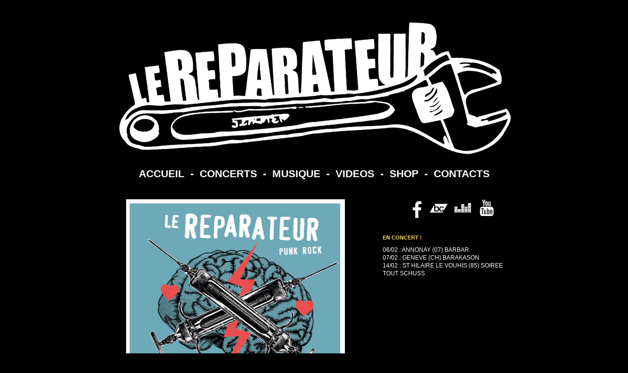

--- FILE ---
content_type: text/html; charset=UTF-8
request_url: http://www.lereparateur.org/2019/01/blog-post.html
body_size: 10437
content:
<!DOCTYPE html>
<html class='v2' dir='ltr' xmlns='http://www.w3.org/1999/xhtml' xmlns:b='http://www.google.com/2005/gml/b' xmlns:data='http://www.google.com/2005/gml/data' xmlns:expr='http://www.google.com/2005/gml/expr' xmlns:fb='http://www.facebook.com/2008/fbml' xmlns:og='http://opengraphprotocol.org/schema/'>
<head>
<link href='https://www.blogger.com/static/v1/widgets/335934321-css_bundle_v2.css' rel='stylesheet' type='text/css'/>
<!-- OpenGraph Facebook - Blogger Config. Ref.: http://goo.gl/HGSgex -->
<meta content='http://www.lereparateur.org/2019/01/blog-post.html' property='og:url'/>
<meta content='Le Réparateur, punk rock' property='og:site_name'/>
<meta content='fr_FR' property='og:locale'/>
<meta content='' property='og:title'/>
<meta content='article' property='og:type'/>
<meta content='https://blogger.googleusercontent.com/img/b/R29vZ2xl/AVvXsEhbTLYMZjYEwV4dgTLX7l6Z_x6NTfeyfKTv3zbsxOAN-W1IeXfVbapHLBYrw9NBuxpWiHWsyqd0pQUniN0n9e9Hua2XpQSAnyQ45UCj-QaTOVLevEspWu795MWmzbqrLdty8FFhTiQgw2Y2/s640/printemps-2019.jpg' property='og:image'/>
<meta content='text/html; charset=UTF-8' http-equiv='Content-Type'/>
<meta content='blogger' name='generator'/>
<link href='http://www.lereparateur.org/favicon.ico' rel='icon' type='image/x-icon'/>
<link href='http://www.lereparateur.org/2019/01/blog-post.html' rel='canonical'/>
<link rel="alternate" type="application/atom+xml" title="Le Réparateur, punk rock - Atom" href="http://www.lereparateur.org/feeds/posts/default" />
<link rel="alternate" type="application/rss+xml" title="Le Réparateur, punk rock - RSS" href="http://www.lereparateur.org/feeds/posts/default?alt=rss" />
<link rel="service.post" type="application/atom+xml" title="Le Réparateur, punk rock - Atom" href="https://www.blogger.com/feeds/5282352722031146066/posts/default" />

<link rel="alternate" type="application/atom+xml" title="Le Réparateur, punk rock - Atom" href="http://www.lereparateur.org/feeds/6695591971736690347/comments/default" />
<!--Can't find substitution for tag [blog.ieCssRetrofitLinks]-->
<link href='https://blogger.googleusercontent.com/img/b/R29vZ2xl/AVvXsEhbTLYMZjYEwV4dgTLX7l6Z_x6NTfeyfKTv3zbsxOAN-W1IeXfVbapHLBYrw9NBuxpWiHWsyqd0pQUniN0n9e9Hua2XpQSAnyQ45UCj-QaTOVLevEspWu795MWmzbqrLdty8FFhTiQgw2Y2/s640/printemps-2019.jpg' rel='image_src'/>
<meta content='http://www.lereparateur.org/2019/01/blog-post.html' property='og:url'/>
<meta content='Le Réparateur, punk rock' property='og:title'/>
<meta content='            ' property='og:description'/>
<meta content='https://blogger.googleusercontent.com/img/b/R29vZ2xl/AVvXsEhbTLYMZjYEwV4dgTLX7l6Z_x6NTfeyfKTv3zbsxOAN-W1IeXfVbapHLBYrw9NBuxpWiHWsyqd0pQUniN0n9e9Hua2XpQSAnyQ45UCj-QaTOVLevEspWu795MWmzbqrLdty8FFhTiQgw2Y2/w1200-h630-p-k-no-nu/printemps-2019.jpg' property='og:image'/>
<title> Le Réparateur</title>
<meta content='Le Réparateur groupe de Punk-Rock : bio, disco, photos, videos, sorties de disque, dates de concerts, actu...' name='description'/>
<style id='page-skin-1' type='text/css'><!--
/* Variable definitions
====================
<Variable name="keycolor" description="Main Color" type="color" default="#66bbdd"/>
<Group description="Page Text" selector="body">
<Variable name="body.font" description="Font" type="font"
default="normal normal 12px Arial, Tahoma, Helvetica, FreeSans, sans-serif"/>
<Variable name="body.text.color" description="Text Color" type="color" default="#222222"/>
</Group>
<Group description="Backgrounds" selector=".body-fauxcolumns-outer">
<Variable name="body.background.color" description="Outer Background" type="color" default="#66bbdd"/>
<Variable name="content.background.color" description="Main Background" type="color" default="#ffffff"/>
<Variable name="header.background.color" description="Header Background" type="color" default="transparent"/>
</Group>
<Group description="Links" selector=".main-outer">
<Variable name="link.color" description="Link Color" type="color" default="#2288bb"/>
<Variable name="link.visited.color" description="Visited Color" type="color" default="#888888"/>
<Variable name="link.hover.color" description="Hover Color" type="color" default="#33aaff"/>
</Group>
<Group description="Blog Title" selector=".header h1">
<Variable name="header.font" description="Font" type="font"
default="normal normal 60px Arial, Tahoma, Helvetica, FreeSans, sans-serif"/>
<Variable name="header.text.color" description="Title Color" type="color" default="#3399bb" />
</Group>
<Group description="Blog Description" selector=".header .description">
<Variable name="description.text.color" description="Description Color" type="color"
default="#777777" />
</Group>
<Group description="Tabs Text" selector=".tabs-inner .widget li a">
<Variable name="tabs.font" description="Font" type="font"
default="normal normal 14px Arial, Tahoma, Helvetica, FreeSans, sans-serif"/>
<Variable name="tabs.text.color" description="Text Color" type="color" default="#999999"/>
<Variable name="tabs.selected.text.color" description="Selected Color" type="color" default="#000000"/>
</Group>
<Group description="Tabs Background" selector=".tabs-outer .PageList">
<Variable name="tabs.background.color" description="Background Color" type="color" default="#f5f5f5"/>
<Variable name="tabs.selected.background.color" description="Selected Color" type="color" default="#eeeeee"/>
</Group>
<Group description="Post Title" selector="h3.post-title, .comments h4">
<Variable name="post.title.font" description="Font" type="font"
default="normal normal 22px Arial, Tahoma, Helvetica, FreeSans, sans-serif"/>
</Group>
<Group description="Date Header" selector=".date-header">
<Variable name="date.header.color" description="Text Color" type="color"
default="#ffffff"/>
<Variable name="date.header.background.color" description="Background Color" type="color"
default="transparent"/>
</Group>
<Group description="Post Footer" selector=".post-footer">
<Variable name="post.footer.text.color" description="Text Color" type="color" default="#666666"/>
<Variable name="post.footer.background.color" description="Background Color" type="color"
default="#f9f9f9"/>
<Variable name="post.footer.border.color" description="Shadow Color" type="color" default="#eeeeee"/>
</Group>
<Group description="Gadgets" selector="h2">
<Variable name="widget.title.font" description="Title Font" type="font"
default="normal bold 11px Arial, Tahoma, Helvetica, FreeSans, sans-serif"/>
<Variable name="widget.title.text.color" description="Title Color" type="color" default="#000000"/>
<Variable name="widget.alternate.text.color" description="Alternate Color" type="color" default="#999999"/>
</Group>
<Group description="Images" selector=".main-inner">
<Variable name="image.background.color" description="Background Color" type="color" default="#ffffff"/>
<Variable name="image.border.color" description="Border Color" type="color" default="#eeeeee"/>
<Variable name="image.text.color" description="Caption Text Color" type="color" default="#ffffff"/>
</Group>
<Group description="Accents" selector=".content-inner">
<Variable name="body.rule.color" description="Separator Line Color" type="color" default="#eeeeee"/>
<Variable name="tabs.border.color" description="Tabs Border Color" type="color" default="transparent"/>
</Group>
<Variable name="body.background" description="Body Background" type="background"
color="#000000" default="$(color) none repeat scroll top left"/>
<Variable name="body.background.override" description="Body Background Override" type="string" default=""/>
<Variable name="body.background.gradient.cap" description="Body Gradient Cap" type="url"
default="url(//www.blogblog.com/1kt/simple/gradients_light.png)"/>
<Variable name="body.background.gradient.tile" description="Body Gradient Tile" type="url"
default="url(//www.blogblog.com/1kt/simple/body_gradient_tile_light.png)"/>
<Variable name="content.background.color.selector" description="Content Background Color Selector" type="string" default=".content-inner"/>
<Variable name="content.padding" description="Content Padding" type="length" default="10px"/>
<Variable name="content.padding.horizontal" description="Content Horizontal Padding" type="length" default="10px"/>
<Variable name="content.shadow.spread" description="Content Shadow Spread" type="length" default="40px"/>
<Variable name="content.shadow.spread.webkit" description="Content Shadow Spread (WebKit)" type="length" default="5px"/>
<Variable name="content.shadow.spread.ie" description="Content Shadow Spread (IE)" type="length" default="10px"/>
<Variable name="main.border.width" description="Main Border Width" type="length" default="0"/>
<Variable name="header.background.gradient" description="Header Gradient" type="url" default="none"/>
<Variable name="header.shadow.offset.left" description="Header Shadow Offset Left" type="length" default="-1px"/>
<Variable name="header.shadow.offset.top" description="Header Shadow Offset Top" type="length" default="-1px"/>
<Variable name="header.shadow.spread" description="Header Shadow Spread" type="length" default="1px"/>
<Variable name="header.padding" description="Header Padding" type="length" default="0px"/>
<Variable name="header.border.size" description="Header Border Size" type="length" default="1px"/>
<Variable name="header.bottom.border.size" description="Header Bottom Border Size" type="length" default="1px"/>
<Variable name="header.border.horizontalsize" description="Header Horizontal Border Size" type="length" default="0"/>
<Variable name="description.text.size" description="Description Text Size" type="string" default="140%"/>
<Variable name="tabs.margin.top" description="Tabs Margin Top" type="length" default="0" />
<Variable name="tabs.margin.side" description="Tabs Side Margin" type="length" default="30px" />
<Variable name="tabs.background.gradient" description="Tabs Background Gradient" type="url"
default="url(//www.blogblog.com/1kt/simple/gradients_light.png)"/>
<Variable name="tabs.border.width" description="Tabs Border Width" type="length" default="1px"/>
<Variable name="tabs.bevel.border.width" description="Tabs Bevel Border Width" type="length" default="1px"/>
<Variable name="date.header.padding" description="Date Header Padding" type="string" default="inherit"/>
<Variable name="date.header.letterspacing" description="Date Header Letter Spacing" type="string" default="inherit"/>
<Variable name="date.header.margin" description="Date Header Margin" type="string" default="inherit"/>
<Variable name="post.margin.bottom" description="Post Bottom Margin" type="length" default="25px"/>
<Variable name="image.border.small.size" description="Image Border Small Size" type="length" default="2px"/>
<Variable name="image.border.large.size" description="Image Border Large Size" type="length" default="5px"/>
<Variable name="page.width.selector" description="Page Width Selector" type="string" default=".region-inner"/>
<Variable name="page.width" description="Page Width" type="string" default="auto"/>
<Variable name="main.section.margin" description="Main Section Margin" type="length" default="15px"/>
<Variable name="main.padding" description="Main Padding" type="length" default="15px"/>
<Variable name="main.padding.top" description="Main Padding Top" type="length" default="0px"/>
<Variable name="main.padding.bottom" description="Main Padding Bottom" type="length" default="0px"/>
<Variable name="paging.background"
color="rgba(0, 0, 0, 0)"
description="Background of blog paging area" type="background"
default="transparent none no-repeat scroll top center"/>
<Variable name="footer.bevel" description="Bevel border length of footer" type="length" default="0"/>
<Variable name="mobile.background.overlay" description="Mobile Background Overlay" type="string"
default="transparent none repeat scroll top left"/>
<Variable name="mobile.background.size" description="Mobile Background Size" type="string" default="auto"/>
<Variable name="mobile.button.color" description="Mobile Button Color" type="color" default="#ffffff" />
<Variable name="startSide" description="Side where text starts in blog language" type="automatic" default="left"/>
<Variable name="endSide" description="Side where text ends in blog language" type="automatic" default="right"/>
*/
/* Content
----------------------------------------------- */
body {
font: normal normal 12px 'Trebuchet MS', Trebuchet, Verdana, sans-serif;
color: #ffffff;
background: #000000 none repeat scroll top left;
padding: 0 0 0 0;
}
html body .region-inner {
min-width: 0;
max-width: 100%;
width: auto;
}
a:link {
text-decoration:none;
color: #ffffff;
}
a:visited {
text-decoration:none;
color: #ffffff;
}
a:hover {
text-decoration:none;
color: #ffffff;
}
.body-fauxcolumn-outer .fauxcolumn-inner {
background: transparent none repeat scroll top left;
_background-image: none;
}
.body-fauxcolumn-outer .cap-top {
position: absolute;
z-index: 1;
height: 400px;
width: 100%;
background: #000000 none repeat scroll top left;
}
.body-fauxcolumn-outer .cap-top .cap-left {
width: 100%;
background: transparent none repeat-x scroll top left;
_background-image: none;
}
.content-outer {
-moz-box-shadow: 0 0 0 rgba(0, 0, 0, .15);
-webkit-box-shadow: 0 0 0 rgba(0, 0, 0, .15);
-goog-ms-box-shadow: 0 0 0 #333333;
box-shadow: 0 0 0 rgba(0, 0, 0, .15);
margin-bottom: 1px;
}
.content-inner {
padding: 10px 40px;
}
.content-inner {
background-color: rgba(0, 0, 0, 0);
}
/* Header
----------------------------------------------- */
.header-outer {
background: rgba(0, 0, 0, 0) none repeat-x scroll 0 -400px;
_background-image: none;
}
.Header h1 {
font: normal normal 40px 'Trebuchet MS',Trebuchet,Verdana,sans-serif;
color: #000000;
text-shadow: 0 0 0 rgba(0, 0, 0, .2);
}
.Header h1 a {
color: #000000;
}
.Header .description {
font-size: 18px;
color: #000000;
}
.header-inner .Header .titlewrapper {
padding: 22px 0;
}
.header-inner .Header .descriptionwrapper {
padding: 0 0;
}
/* Tabs
----------------------------------------------- */
.tabs-inner .section:first-child {
border-top: 0 solid #dddddd;
}
.tabs-inner .section:first-child ul {
margin-top: 1px;
border-top: 1px solid #dddddd;
border-left: 1px solid #dddddd;
border-right: 1px solid #dddddd;
}
.tabs-inner .widget ul {
background: transparent none repeat-x scroll 0 -800px;
_background-image: none;
border-bottom: 1px solid #dddddd;
margin-top: 0 ;
margin-left: -30px;
margin-right: -30px;
}
.tabs-inner .widget li a {
display: inline-block;
padding: .6em 1em;
font: normal normal 12px 'Trebuchet MS', Trebuchet, Verdana, sans-serif;
color: #eeeeee;
border-left: 1px solid rgba(0, 0, 0, 0);
border-right: 1px solid #dddddd;
}
.tabs-inner .widget li:first-child a {
border-left: none;
}
.tabs-inner .widget li.selected a, .tabs-inner .widget li a:hover {
color: #eeeeee;
background-color: #cccccc;
text-decoration: none;
}
/* Columns
----------------------------------------------- */
.main-outer {
border-top: 0 solid transparent;
}
.fauxcolumn-left-outer .fauxcolumn-inner {
border-right: 1px solid transparent;
}
.fauxcolumn-right-outer .fauxcolumn-inner {
border-left: 1px solid transparent;
}
/* Headings
----------------------------------------------- */
h2 {
margin: 0 0 1em 0;
font: normal bold 11px 'Trebuchet MS',Trebuchet,Verdana,sans-serif;
color: #ffd966;
}
/* Widgets
----------------------------------------------- */
.widget .zippy {
color: #999999;
text-shadow: 2px 2px 1px rgba(0, 0, 0, .1);
}
.widget .popular-posts ul {
list-style: none;
}
/* Posts
----------------------------------------------- */
.date-header span {
background-color: transparent;
color: #000000;
padding: 0.4em;
letter-spacing: 2px;
margin: INHERIT;
}
.main-inner {
padding-top: 15px;
padding-bottom: 0px;
}
.main-inner .column-center-inner {
padding: 0 0;
}
.main-inner .column-center-inner .section {
margin: 0 1em;
}
.post {
MARGIN: 0 0 45px 0;
}
h3.post-title, .comments h4 {
font: normal bold 20px 'Trebuchet MS',Trebuchet,Verdana,sans-serif;
margin: .75em 0 0;
}
.post-body {
font-size: 110%;
line-height: 1.4;
position: relative;
}
.post-body img, .post-body .tr-caption-container, .Profile img, .Image img,
.BlogList .item-thumbnail img {
padding: 2px;
background: transparent;
border: 1px solid transparent;
-moz-box-shadow: 1px 1px 5px rgba(0, 0, 0, .1);
-webkit-box-shadow: 1px 1px 5px rgba(0, 0, 0, .1);
box-shadow: 0px 0px 0px rgba(0, 0, 0, .1);
}
.post-body img, .post-body .tr-caption-container {
padding: 5px;
}
.post-body .tr-caption-container {
color: #cccccc;
}
.post-body .tr-caption-container img {
padding: 0;
background: transparent;
border: none;
-moz-box-shadow: 0 0 0 rgba(0, 0, 0, .1);
-webkit-box-shadow: 0 0 0 rgba(0, 0, 0, .1);
box-shadow: 0 0 0 rgba(0, 0, 0, .1);
}
.post-header {
margin: 0 0 1.5em;
line-height: 1.6;
font-size: 90%;
}
.post-footer {
margin: -40px -2px 0;
padding: 5px 10px;
color: #666666;
background-color: transparent;
border-bottom: 1px solid transparent;
line-height: 1.6;
font-size: 90%;
}
#comments .comment-author {
padding-top: 1.5em;
border-top: 1px solid transparent;
background-position: 0 1.5em;
}
#comments .comment-author:first-child {
padding-top: 0;
border-top: none;
}
.avatar-image-container {
margin: .2em 0 0;
}
#comments .avatar-image-container img {
border: 1px solid transparent;
}
/* Comments
----------------------------------------------- */
.comments .comments-content .icon.blog-author {
background-repeat: no-repeat;
background-image: url([data-uri]);
}
.comments .comments-content .loadmore a {
border-top: 1px solid #999999;
border-bottom: 1px solid #999999;
}
.comments .comment-thread.inline-thread {
background-color: transparent;
}
.comments .continue {
border-top: 2px solid #999999;
}
/* Accents
---------------------------------------------- */
.section-columns td.columns-cell {
border-left: 1px solid transparent;
}
.blog-pager {
background: transparent url(//www.blogblog.com/1kt/simple/paging_dot.png) repeat-x scroll top center;
}
.blog-pager-older-link, .home-link,
.blog-pager-newer-link {
background-color: rgba(0, 0, 0, 0);
padding: 5px;
}
.footer-outer {
border-top: 1px dashed #bbbbbb;
}
/* Mobile
----------------------------------------------- */
body.mobile  {
background-size: auto;
}
.mobile .body-fauxcolumn-outer {
background: transparent none repeat scroll top left;
}
.mobile .body-fauxcolumn-outer .cap-top {
background-size: 100% auto;
}
.mobile .content-outer {
-webkit-box-shadow: 0 0 3px rgba(0, 0, 0, .15);
box-shadow: 0 0 3px rgba(0, 0, 0, .15);
}
body.mobile .AdSense {
margin: 0 -0;
}
.mobile .tabs-inner .widget ul {
margin-left: 0;
margin-right: 0;
}
.mobile .post {
margin: 0;
}
.mobile .main-inner .column-center-inner .section {
margin: 0;
}
.mobile .date-header span {
padding: 0.1em 10px;
margin: 0 -10px;
}
.mobile h3.post-title {
margin: 0;
}
.mobile .blog-pager {
background: transparent none no-repeat scroll top center;
}
.mobile .footer-outer {
border-top: none;
}
.mobile .main-inner, .mobile .footer-inner {
background-color: rgba(0, 0, 0, 0);
}
.mobile-index-contents {
color: #ffffff;
}
.mobile-link-button {
background-color: #ffffff;
}
.mobile-link-button a:link, .mobile-link-button a:visited {
color: #ffffff;
}
.mobile .tabs-inner .section:first-child {
border-top: none;
}
.mobile .tabs-inner .PageList .widget-content {
background-color: #cccccc;
color: #eeeeee;
border-top: 1px solid #dddddd;
border-bottom: 1px solid #dddddd;
}
.mobile .tabs-inner .PageList .widget-content .pagelist-arrow {
border-left: 1px solid #dddddd;
}
.blog-pager{display: none;}
.home-link{display: none;}
.blog-pager-newer-link{display: none;}
.blog-pager-older-link{display: none;}
.feed-links {display: none;}
.Attribution {display: none;}
.article_navigation {margin-bottom:-90px ;}
.Date {display : none; }
#HTML5 {background-color:black}
#HTML5 a:link {color:#ffffff;} /* unvisited link */
#HTML5 a:visited {color:#ffffff;} /* visited link */
#HTML5 a:hover {color:#ffffff;} /* mouse over link */
#HTML5 a:active {color:#ffffff;} /* selected link */
#HTML3{
position:relative;
left:45px;
top:20px;
}
#HTML2{
position:relative;
left:0px;
top:20px;
}
#HTML1{
position:relative;
left:0px;
top:20px;
}

--></style>
<style id='template-skin-1' type='text/css'><!--
body {
min-width: 940px;
}
.content-outer, .content-fauxcolumn-outer, .region-inner {
min-width: 940px;
max-width: 940px;
_width: 940px;
}
.main-inner .columns {
padding-left: 0px;
padding-right: 320px;
}
.main-inner .fauxcolumn-center-outer {
left: 0px;
right: 320px;
/* IE6 does not respect left and right together */
_width: expression(this.parentNode.offsetWidth -
parseInt("0px") -
parseInt("320px") + 'px');
}
.main-inner .fauxcolumn-left-outer {
width: 0px;
}
.main-inner .fauxcolumn-right-outer {
width: 320px;
}
.main-inner .column-left-outer {
width: 0px;
right: 100%;
margin-left: -0px;
}
.main-inner .column-right-outer {
width: 320px;
margin-right: -320px;
}
#layout {
min-width: 0;
}
#layout .content-outer {
min-width: 0;
width: 800px;
}
#layout .region-inner {
min-width: 0;
width: auto;
}
--></style>
<link href='https://www.blogger.com/dyn-css/authorization.css?targetBlogID=5282352722031146066&amp;zx=2162e571-e693-4ec7-9c38-d883775bd508' media='none' onload='if(media!=&#39;all&#39;)media=&#39;all&#39;' rel='stylesheet'/><noscript><link href='https://www.blogger.com/dyn-css/authorization.css?targetBlogID=5282352722031146066&amp;zx=2162e571-e693-4ec7-9c38-d883775bd508' rel='stylesheet'/></noscript>
<meta name='google-adsense-platform-account' content='ca-host-pub-1556223355139109'/>
<meta name='google-adsense-platform-domain' content='blogspot.com'/>

</head>
<body class='loading'>
<div class='navbar no-items section' id='navbar'>
</div>
<div class='body-fauxcolumns'>
<div class='fauxcolumn-outer body-fauxcolumn-outer'>
<div class='cap-top'>
<div class='cap-left'></div>
<div class='cap-right'></div>
</div>
<div class='fauxborder-left'>
<div class='fauxborder-right'></div>
<div class='fauxcolumn-inner'>
</div>
</div>
<div class='cap-bottom'>
<div class='cap-left'></div>
<div class='cap-right'></div>
</div>
</div>
</div>
<div class='content'>
<div class='content-fauxcolumns'>
<div class='fauxcolumn-outer content-fauxcolumn-outer'>
<div class='cap-top'>
<div class='cap-left'></div>
<div class='cap-right'></div>
</div>
<div class='fauxborder-left'>
<div class='fauxborder-right'></div>
<div class='fauxcolumn-inner'>
</div>
</div>
<div class='cap-bottom'>
<div class='cap-left'></div>
<div class='cap-right'></div>
</div>
</div>
</div>
<div class='content-outer'>
<div class='content-cap-top cap-top'>
<div class='cap-left'></div>
<div class='cap-right'></div>
</div>
<div class='fauxborder-left content-fauxborder-left'>
<div class='fauxborder-right content-fauxborder-right'></div>
<div class='content-inner'>
<header>
<div class='header-outer'>
<div class='header-cap-top cap-top'>
<div class='cap-left'></div>
<div class='cap-right'></div>
</div>
<div class='fauxborder-left header-fauxborder-left'>
<div class='fauxborder-right header-fauxborder-right'></div>
<div class='region-inner header-inner'>
<div class='header section' id='header'><div class='widget Header' data-version='1' id='Header1'>
<div id='header-inner'>
<a href='http://www.lereparateur.org/' style='display: block'>
<img alt='Le Réparateur, punk rock' height='300px; ' id='Header1_headerimg' src='https://blogger.googleusercontent.com/img/b/R29vZ2xl/AVvXsEgzbvsoNIX3haGubBMjGlJuNGjcMN7WjTh_g6gLqnTI2xbatwIS1ULY7QC89qalJ0A7DQxUuWisKhioerWR5l0Sf7NTJkeQaz1l1M6AZjseTEHWw5VSUxD0QU4gCy0qlMs0ckHLxyMHPFon/s1600/clef-851.jpg' style='display: block' width='851px; '/>
</a>
</div>
</div></div>
</div>
</div>
<div class='header-cap-bottom cap-bottom'>
<div class='cap-left'></div>
<div class='cap-right'></div>
</div>
</div>
</header>
<div class='tabs-outer'>
<div class='tabs-cap-top cap-top'>
<div class='cap-left'></div>
<div class='cap-right'></div>
</div>
<div class='fauxborder-left tabs-fauxborder-left'>
<div class='fauxborder-right tabs-fauxborder-right'></div>
<div class='region-inner tabs-inner'>
<div class='tabs section' id='crosscol'><div class='widget HTML' data-version='1' id='HTML5'>
<div class='widget-content'>
<center><label style=" font-family: ARIAL
; font-size: 16pt;"><b><a href="http://www.lereparateur.org/">ACCUEIL</a>&nbsp;&nbsp;-&nbsp;&nbsp;<a href="http://www.lereparateur.org/p/concerts.html">CONCERTS</a>&nbsp;&nbsp;-&nbsp;&nbsp;<a href="https://lereparateur.bandcamp.com/" target="BLANK">MUSIQUE</a>&nbsp;&nbsp;-&nbsp;&nbsp;<a href="http://www.lereparateur.org/p/video.html">VIDEOS</a>&nbsp;&nbsp;-&nbsp;&nbsp;<a href="http://lereparateur.bigcartel.com/" target="BLANK">SHOP</a>&nbsp;&nbsp;-&nbsp;&nbsp;<a href="http://www.lereparateur.org/p/contact.html">CONTACTS</a></b></label></center>
</div>
<div class='clear'></div>
</div></div>
<div class='tabs no-items section' id='crosscol-overflow'></div>
</div>
</div>
<div class='tabs-cap-bottom cap-bottom'>
<div class='cap-left'></div>
<div class='cap-right'></div>
</div>
</div>
<div class='main-outer'>
<div class='main-cap-top cap-top'>
<div class='cap-left'></div>
<div class='cap-right'></div>
</div>
<div class='fauxborder-left main-fauxborder-left'>
<div class='fauxborder-right main-fauxborder-right'></div>
<div class='region-inner main-inner'>
<div class='columns fauxcolumns'>
<div class='fauxcolumn-outer fauxcolumn-center-outer'>
<div class='cap-top'>
<div class='cap-left'></div>
<div class='cap-right'></div>
</div>
<div class='fauxborder-left'>
<div class='fauxborder-right'></div>
<div class='fauxcolumn-inner'>
</div>
</div>
<div class='cap-bottom'>
<div class='cap-left'></div>
<div class='cap-right'></div>
</div>
</div>
<div class='fauxcolumn-outer fauxcolumn-left-outer'>
<div class='cap-top'>
<div class='cap-left'></div>
<div class='cap-right'></div>
</div>
<div class='fauxborder-left'>
<div class='fauxborder-right'></div>
<div class='fauxcolumn-inner'>
</div>
</div>
<div class='cap-bottom'>
<div class='cap-left'></div>
<div class='cap-right'></div>
</div>
</div>
<div class='fauxcolumn-outer fauxcolumn-right-outer'>
<div class='cap-top'>
<div class='cap-left'></div>
<div class='cap-right'></div>
</div>
<div class='fauxborder-left'>
<div class='fauxborder-right'></div>
<div class='fauxcolumn-inner'>
</div>
</div>
<div class='cap-bottom'>
<div class='cap-left'></div>
<div class='cap-right'></div>
</div>
</div>
<!-- corrects IE6 width calculation -->
<div class='columns-inner'>
<div class='column-center-outer'>
<div class='column-center-inner'>
<div class='main section' id='main'><div class='widget Blog' data-version='1' id='Blog1'>
<div class='blog-posts hfeed'>
<!--Can't find substitution for tag [defaultAdStart]-->

          <div class="date-outer">
        

          <div class="date-posts">
        
<div class='post-outer'>
<div class='post hentry' itemprop='blogPost' itemscope='itemscope' itemtype='http://schema.org/BlogPosting'>
<meta content='https://blogger.googleusercontent.com/img/b/R29vZ2xl/AVvXsEhbTLYMZjYEwV4dgTLX7l6Z_x6NTfeyfKTv3zbsxOAN-W1IeXfVbapHLBYrw9NBuxpWiHWsyqd0pQUniN0n9e9Hua2XpQSAnyQ45UCj-QaTOVLevEspWu795MWmzbqrLdty8FFhTiQgw2Y2/s640/printemps-2019.jpg' itemprop='image_url'/>
<meta content='5282352722031146066' itemprop='blogId'/>
<meta content='6695591971736690347' itemprop='postId'/>
<a name='6695591971736690347'></a>
<div class='post-header'>
<div class='post-header-line-1'></div>
</div>
<div class='post-body entry-content' id='post-body-6695591971736690347' itemprop='description articleBody'>
<div class="separator" style="clear: both; text-align: center;">
<a href="https://blogger.googleusercontent.com/img/b/R29vZ2xl/AVvXsEhbTLYMZjYEwV4dgTLX7l6Z_x6NTfeyfKTv3zbsxOAN-W1IeXfVbapHLBYrw9NBuxpWiHWsyqd0pQUniN0n9e9Hua2XpQSAnyQ45UCj-QaTOVLevEspWu795MWmzbqrLdty8FFhTiQgw2Y2/s1600/printemps-2019.jpg" imageanchor="1" style="margin-left: 1em; margin-right: 1em;"><img border="0" data-original-height="1143" data-original-width="800" height="640" src="https://blogger.googleusercontent.com/img/b/R29vZ2xl/AVvXsEhbTLYMZjYEwV4dgTLX7l6Z_x6NTfeyfKTv3zbsxOAN-W1IeXfVbapHLBYrw9NBuxpWiHWsyqd0pQUniN0n9e9Hua2XpQSAnyQ45UCj-QaTOVLevEspWu795MWmzbqrLdty8FFhTiQgw2Y2/s640/printemps-2019.jpg" width="446" /></a></div>
<div class="separator" style="clear: both; text-align: center;">
<a href="https://blogger.googleusercontent.com/img/b/R29vZ2xl/AVvXsEhsm039mIu8FuTPkuMlLt6-0Yx48_owJB5QH1SJxCLZbmMpbUFsqhxgFLru5cepWJSpO6H8N-5GY_Hh42ks4b4LO0Yu_WdzaVa0ze9-d9d49pzgqfAM9JtWhUahQjcnGVVQW1X7fjso5jo7/s1600/reprockneat29mars.jpg" imageanchor="1" style="margin-left: 1em; margin-right: 1em;"><img border="0" data-original-height="1403" data-original-width="992" height="640" src="https://blogger.googleusercontent.com/img/b/R29vZ2xl/AVvXsEhsm039mIu8FuTPkuMlLt6-0Yx48_owJB5QH1SJxCLZbmMpbUFsqhxgFLru5cepWJSpO6H8N-5GY_Hh42ks4b4LO0Yu_WdzaVa0ze9-d9d49pzgqfAM9JtWhUahQjcnGVVQW1X7fjso5jo7/s640/reprockneat29mars.jpg" width="452" /></a></div>
<div class="separator" style="clear: both; text-align: center;">
<a href="https://blogger.googleusercontent.com/img/b/R29vZ2xl/AVvXsEi0pxM4VR6RUrv6bIu3_1NFo_MR_jPSXm5-F05HRtp6kel94wub7eWTJaWShfrEE1FMililhYlxD6W0r47Ke1uxcrRImh8Htb_6iuXMc-iRm9H0L8aBs6yp_YQYHd8hthKXH7-hSP1rd0YF/s1600/52789815_2114249931990821_8403014394052608000_n.jpg" imageanchor="1" style="margin-left: 1em; margin-right: 1em;"><img border="0" data-original-height="679" data-original-width="481" height="640" src="https://blogger.googleusercontent.com/img/b/R29vZ2xl/AVvXsEi0pxM4VR6RUrv6bIu3_1NFo_MR_jPSXm5-F05HRtp6kel94wub7eWTJaWShfrEE1FMililhYlxD6W0r47Ke1uxcrRImh8Htb_6iuXMc-iRm9H0L8aBs6yp_YQYHd8hthKXH7-hSP1rd0YF/s640/52789815_2114249931990821_8403014394052608000_n.jpg" width="452" /></a></div>
<div class="separator" style="clear: both; text-align: center;">
<a href="https://blogger.googleusercontent.com/img/b/R29vZ2xl/AVvXsEimkH6SgRy1kvyL4OtMNeCBs8Y4wLWJOAZ4AI2pgIozI6K4pw5EDCNZugxqziGronsE077VNUQP6RzM71rvj-Iu2ve5wO7mO5pal7O9dHMMZKBzB-qtaFDo40DdfggJnt7xPO12v1eCJmsL/s1600/50163254_1977215872375202_4214309661312024576_n.jpg" imageanchor="1" style="margin-left: 1em; margin-right: 1em;"><img border="0" data-original-height="886" data-original-width="632" height="640" src="https://blogger.googleusercontent.com/img/b/R29vZ2xl/AVvXsEimkH6SgRy1kvyL4OtMNeCBs8Y4wLWJOAZ4AI2pgIozI6K4pw5EDCNZugxqziGronsE077VNUQP6RzM71rvj-Iu2ve5wO7mO5pal7O9dHMMZKBzB-qtaFDo40DdfggJnt7xPO12v1eCJmsL/s640/50163254_1977215872375202_4214309661312024576_n.jpg" width="456" /></a></div>
<div class="separator" style="clear: both; text-align: center;">
<a href="https://blogger.googleusercontent.com/img/b/R29vZ2xl/AVvXsEjc2FN79RlveTLJgCrRo6EEWbUUeOsBuQEC72Nz7F8leoa1e4MLCLUqzbVEP2mif7k_gHO_Ag-K5_65y3Khc8yPfEEfhTQZYvk69WQqws92ePMEyTY5qh7FZklniNUmxDkOvtJvUErR-0sM/s1600/Affiche+9+F%25C3%25A9vrier_com.jpg" imageanchor="1" style="margin-left: 1em; margin-right: 1em;"><img border="0" data-original-height="1273" data-original-width="900" height="640" src="https://blogger.googleusercontent.com/img/b/R29vZ2xl/AVvXsEjc2FN79RlveTLJgCrRo6EEWbUUeOsBuQEC72Nz7F8leoa1e4MLCLUqzbVEP2mif7k_gHO_Ag-K5_65y3Khc8yPfEEfhTQZYvk69WQqws92ePMEyTY5qh7FZklniNUmxDkOvtJvUErR-0sM/s640/Affiche+9+F%25C3%25A9vrier_com.jpg" width="452" /></a></div>
<div class="separator" style="clear: both; text-align: center;">
<br /></div>
<br />
<div style='clear: both;'></div>
</div>
<div class='post-footer'>
<div class='post-footer-line post-footer-line-1'>
<div class='post-share-buttons goog-inline-block'>
</div>
<span class='post-icons'>
</span>
</div>
<div class='post-footer-line post-footer-line-2'></div>
<div class='post-footer-line post-footer-line-3'></div>
</div>
</div>
<div class='comments' id='comments'>
<a name='comments'></a>
</div>
</div>

        </div></div>
      
<!--Can't find substitution for tag [adEnd]-->
</div>
<div class='blog-pager' id='blog-pager'>
<span id='blog-pager-newer-link'>
<a class='blog-pager-newer-link' href='http://www.lereparateur.org/2019/04/width560-height315-srchttpswww.html' id='Blog1_blog-pager-newer-link' title='Article plus récent'>Article plus récent</a>
</span>
<span id='blog-pager-older-link'>
<a class='blog-pager-older-link' href='http://www.lereparateur.org/2018/09/blog-post.html' id='Blog1_blog-pager-older-link' title='Article plus ancien'>Article plus ancien</a>
</span>
<a class='home-link' href='http://www.lereparateur.org/'>Accueil</a>
</div>
<div class='clear'></div>
<div class='post-feeds'>
</div>
</div></div>
</div>
</div>
<div class='column-left-outer'>
<div class='column-left-inner'>
<aside>
</aside>
</div>
</div>
<div class='column-right-outer'>
<div class='column-right-inner'>
<aside>
<div class='sidebar section' id='sidebar-right-1'><div class='widget HTML' data-version='1' id='HTML3'>
<div class='widget-content'>
<a href="https://www.facebook.com/pages/Le-R%C3%A9parateur/221475223906?group_id=0" target="BLANK"><img border="0" height="40" src="https://blogger.googleusercontent.com/img/b/R29vZ2xl/AVvXsEghYeQ0YxZkE99j7rkGp8IXVXyZag0qL1J_mLWaIdx1s7GQ-G4VJAMzzRte19k4_q8oSrjqBHJDGiHjte_n2rEMCdFo-Cq9wzZ3lhbGU_95rPHzQJaDNTx7XJrsL0sOgFiDB1HQa8ERMJV3/s1600/fbook.gif" width="40" />
</a>
&nbsp;

<a href="http://lereparateur.bandcamp.com/" target="BLANK">
<img border="0" height="40" width="40"src="https://blogger.googleusercontent.com/img/b/R29vZ2xl/AVvXsEi8b0pwxOBCKauwc_U0WBjx_UY-r9ZsR0H_r2JUO3Sr80wg24eedxsoOGJgcnAUhcphEi1vx1Q_fxdMlDJsqNEk7a20sR4u7DklePUnPmZBtAZqnMB5jYZCD0NwcdSWQBEzZlN2h8xoOdkA/s320/bandcamp-2.gif" />
</a>
&nbsp;

<a href="http://www.deezer.com/fr/artist/342163" target="BLANK">
<img border="0" height="40" src="https://blogger.googleusercontent.com/img/b/R29vZ2xl/AVvXsEik63QtNMi-6-OV9c-VWV4scVtCkLJr3eZ0oCgiwDBDxGps45fhsD2pRt0IkGLyKGJLKh5NHHNxfdOOi0m6WvdOHgwwtvXukhXYS3gXN8XKWgnU1DUdBIWfFaBo6lEqOGbB9QryG4fKyMlG/s1600/deezer.gif" width="40" />
</a>
&nbsp;
<a href="http://www.youtube.com/user/LEREPARATEURofficiel?feature=watch" target="_BLANK">
<img border="0" height="40" src="https://blogger.googleusercontent.com/img/b/R29vZ2xl/AVvXsEhFQOJYI_cRw2iz6jJcvXfJzuE1LzS8GzOMuc_veFT69dE6G7J7mAnI5YtyhK73ei1N3Py8cKOQNFECcsg3yNkHXdfdT14CvKtbnrQiNgCdemGNjbXBs_tN3nnhItbW0rMXXlM-1VyyvNIB/s1600/youtube.gif" width="40" /></a>
</div>
<div class='clear'></div>
</div><div class='widget HTML' data-version='1' id='HTML2'>
<h2 class='title'>EN CONCERT !</h2>
<div class='widget-content'>
06/02 : ANNONAY (07) BARBAR<br />
07/02 : GENEVE (CH) BARAKASON<br />
14/02 : ST HILAIRE LE VOUHIS (85) SOIREE TOUT SCHUSS<br />
</div>
<div class='clear'></div>
</div><div class='widget HTML' data-version='1' id='HTML1'>
<div class='widget-content'>
<iframe style="border: 0; width: 220px; height: 362px;" src="https://bandcamp.com/EmbeddedPlayer/album=4087584906/size=large/bgcol=ffffff/linkcol=0687f5/tracklist=false/transparent=true/" seamless><a href="https://lereparateur.bandcamp.com/album/politesse">Politesse by Le Reparateur</a></iframe>
</div>
<div class='clear'></div>
</div></div>
</aside>
</div>
</div>
</div>
<div style='clear: both'></div>
<!-- columns -->
</div>
<!-- main -->
</div>
</div>
<div class='main-cap-bottom cap-bottom'>
<div class='cap-left'></div>
<div class='cap-right'></div>
</div>
</div>
<footer>
<div class='footer-outer'>
<div class='footer-cap-top cap-top'>
<div class='cap-left'></div>
<div class='cap-right'></div>
</div>
<div class='fauxborder-left footer-fauxborder-left'>
<div class='fauxborder-right footer-fauxborder-right'></div>
<div class='region-inner footer-inner'>
<div class='foot section' id='footer-1'><div class='widget HTML' data-version='1' id='HTML4'>
<div class='widget-content'>
<center>&#169; La Clak 2016</center>
</div>
<div class='clear'></div>
</div></div>
<!-- outside of the include in order to lock Attribution widget -->
<div class='foot section' id='footer-3'><div class='widget Attribution' data-version='1' id='Attribution1'>
<div class='widget-content' style='text-align: center;'>
Fourni par <a href='https://www.blogger.com' target='_blank'>Blogger</a>.
</div>
<div class='clear'></div>
</div></div>
</div>
</div>
<div class='footer-cap-bottom cap-bottom'>
<div class='cap-left'></div>
<div class='cap-right'></div>
</div>
</div>
</footer>
<!-- content -->
</div>
</div>
<div class='content-cap-bottom cap-bottom'>
<div class='cap-left'></div>
<div class='cap-right'></div>
</div>
</div>
</div>
<script type='text/javascript'>
    window.setTimeout(function() {
        document.body.className = document.body.className.replace('loading', '');
      }, 10);
  </script>

<script type="text/javascript" src="https://www.blogger.com/static/v1/widgets/2028843038-widgets.js"></script>
<script type='text/javascript'>
window['__wavt'] = 'AOuZoY6oN8nQqZW601ZwKphg71hkEily4w:1769333640010';_WidgetManager._Init('//www.blogger.com/rearrange?blogID\x3d5282352722031146066','//www.lereparateur.org/2019/01/blog-post.html','5282352722031146066');
_WidgetManager._SetDataContext([{'name': 'blog', 'data': {'blogId': '5282352722031146066', 'title': 'Le R\xe9parateur, punk rock', 'url': 'http://www.lereparateur.org/2019/01/blog-post.html', 'canonicalUrl': 'http://www.lereparateur.org/2019/01/blog-post.html', 'homepageUrl': 'http://www.lereparateur.org/', 'searchUrl': 'http://www.lereparateur.org/search', 'canonicalHomepageUrl': 'http://www.lereparateur.org/', 'blogspotFaviconUrl': 'http://www.lereparateur.org/favicon.ico', 'bloggerUrl': 'https://www.blogger.com', 'hasCustomDomain': true, 'httpsEnabled': false, 'enabledCommentProfileImages': true, 'gPlusViewType': 'FILTERED_POSTMOD', 'adultContent': false, 'analyticsAccountNumber': '', 'encoding': 'UTF-8', 'locale': 'fr', 'localeUnderscoreDelimited': 'fr', 'languageDirection': 'ltr', 'isPrivate': false, 'isMobile': false, 'isMobileRequest': false, 'mobileClass': '', 'isPrivateBlog': false, 'isDynamicViewsAvailable': true, 'feedLinks': '\x3clink rel\x3d\x22alternate\x22 type\x3d\x22application/atom+xml\x22 title\x3d\x22Le R\xe9parateur, punk rock - Atom\x22 href\x3d\x22http://www.lereparateur.org/feeds/posts/default\x22 /\x3e\n\x3clink rel\x3d\x22alternate\x22 type\x3d\x22application/rss+xml\x22 title\x3d\x22Le R\xe9parateur, punk rock - RSS\x22 href\x3d\x22http://www.lereparateur.org/feeds/posts/default?alt\x3drss\x22 /\x3e\n\x3clink rel\x3d\x22service.post\x22 type\x3d\x22application/atom+xml\x22 title\x3d\x22Le R\xe9parateur, punk rock - Atom\x22 href\x3d\x22https://www.blogger.com/feeds/5282352722031146066/posts/default\x22 /\x3e\n\n\x3clink rel\x3d\x22alternate\x22 type\x3d\x22application/atom+xml\x22 title\x3d\x22Le R\xe9parateur, punk rock - Atom\x22 href\x3d\x22http://www.lereparateur.org/feeds/6695591971736690347/comments/default\x22 /\x3e\n', 'meTag': '', 'adsenseHostId': 'ca-host-pub-1556223355139109', 'adsenseHasAds': false, 'adsenseAutoAds': false, 'boqCommentIframeForm': true, 'loginRedirectParam': '', 'view': '', 'dynamicViewsCommentsSrc': '//www.blogblog.com/dynamicviews/4224c15c4e7c9321/js/comments.js', 'dynamicViewsScriptSrc': '//www.blogblog.com/dynamicviews/6e0d22adcfa5abea', 'plusOneApiSrc': 'https://apis.google.com/js/platform.js', 'disableGComments': true, 'interstitialAccepted': false, 'sharing': {'platforms': [{'name': 'Obtenir le lien', 'key': 'link', 'shareMessage': 'Obtenir le lien', 'target': ''}, {'name': 'Facebook', 'key': 'facebook', 'shareMessage': 'Partager sur Facebook', 'target': 'facebook'}, {'name': 'BlogThis!', 'key': 'blogThis', 'shareMessage': 'BlogThis!', 'target': 'blog'}, {'name': 'X', 'key': 'twitter', 'shareMessage': 'Partager sur X', 'target': 'twitter'}, {'name': 'Pinterest', 'key': 'pinterest', 'shareMessage': 'Partager sur Pinterest', 'target': 'pinterest'}, {'name': 'E-mail', 'key': 'email', 'shareMessage': 'E-mail', 'target': 'email'}], 'disableGooglePlus': true, 'googlePlusShareButtonWidth': 0, 'googlePlusBootstrap': '\x3cscript type\x3d\x22text/javascript\x22\x3ewindow.___gcfg \x3d {\x27lang\x27: \x27fr\x27};\x3c/script\x3e'}, 'hasCustomJumpLinkMessage': false, 'jumpLinkMessage': 'Lire la suite', 'pageType': 'item', 'postId': '6695591971736690347', 'postImageThumbnailUrl': 'https://blogger.googleusercontent.com/img/b/R29vZ2xl/AVvXsEhbTLYMZjYEwV4dgTLX7l6Z_x6NTfeyfKTv3zbsxOAN-W1IeXfVbapHLBYrw9NBuxpWiHWsyqd0pQUniN0n9e9Hua2XpQSAnyQ45UCj-QaTOVLevEspWu795MWmzbqrLdty8FFhTiQgw2Y2/s72-c/printemps-2019.jpg', 'postImageUrl': 'https://blogger.googleusercontent.com/img/b/R29vZ2xl/AVvXsEhbTLYMZjYEwV4dgTLX7l6Z_x6NTfeyfKTv3zbsxOAN-W1IeXfVbapHLBYrw9NBuxpWiHWsyqd0pQUniN0n9e9Hua2XpQSAnyQ45UCj-QaTOVLevEspWu795MWmzbqrLdty8FFhTiQgw2Y2/s640/printemps-2019.jpg', 'pageName': '', 'pageTitle': 'Le R\xe9parateur, punk rock'}}, {'name': 'features', 'data': {}}, {'name': 'messages', 'data': {'edit': 'Modifier', 'linkCopiedToClipboard': 'Lien copi\xe9 dans le presse-papiers\xa0!', 'ok': 'OK', 'postLink': 'Publier le lien'}}, {'name': 'template', 'data': {'name': 'custom', 'localizedName': 'Personnaliser', 'isResponsive': false, 'isAlternateRendering': false, 'isCustom': true}}, {'name': 'view', 'data': {'classic': {'name': 'classic', 'url': '?view\x3dclassic'}, 'flipcard': {'name': 'flipcard', 'url': '?view\x3dflipcard'}, 'magazine': {'name': 'magazine', 'url': '?view\x3dmagazine'}, 'mosaic': {'name': 'mosaic', 'url': '?view\x3dmosaic'}, 'sidebar': {'name': 'sidebar', 'url': '?view\x3dsidebar'}, 'snapshot': {'name': 'snapshot', 'url': '?view\x3dsnapshot'}, 'timeslide': {'name': 'timeslide', 'url': '?view\x3dtimeslide'}, 'isMobile': false, 'title': 'Le R\xe9parateur, punk rock', 'description': '            ', 'featuredImage': 'https://blogger.googleusercontent.com/img/b/R29vZ2xl/AVvXsEhbTLYMZjYEwV4dgTLX7l6Z_x6NTfeyfKTv3zbsxOAN-W1IeXfVbapHLBYrw9NBuxpWiHWsyqd0pQUniN0n9e9Hua2XpQSAnyQ45UCj-QaTOVLevEspWu795MWmzbqrLdty8FFhTiQgw2Y2/s640/printemps-2019.jpg', 'url': 'http://www.lereparateur.org/2019/01/blog-post.html', 'type': 'item', 'isSingleItem': true, 'isMultipleItems': false, 'isError': false, 'isPage': false, 'isPost': true, 'isHomepage': false, 'isArchive': false, 'isLabelSearch': false, 'postId': 6695591971736690347}}]);
_WidgetManager._RegisterWidget('_HeaderView', new _WidgetInfo('Header1', 'header', document.getElementById('Header1'), {}, 'displayModeFull'));
_WidgetManager._RegisterWidget('_HTMLView', new _WidgetInfo('HTML5', 'crosscol', document.getElementById('HTML5'), {}, 'displayModeFull'));
_WidgetManager._RegisterWidget('_BlogView', new _WidgetInfo('Blog1', 'main', document.getElementById('Blog1'), {'cmtInteractionsEnabled': false, 'lightboxEnabled': true, 'lightboxModuleUrl': 'https://www.blogger.com/static/v1/jsbin/4062214180-lbx__fr.js', 'lightboxCssUrl': 'https://www.blogger.com/static/v1/v-css/828616780-lightbox_bundle.css'}, 'displayModeFull'));
_WidgetManager._RegisterWidget('_HTMLView', new _WidgetInfo('HTML3', 'sidebar-right-1', document.getElementById('HTML3'), {}, 'displayModeFull'));
_WidgetManager._RegisterWidget('_HTMLView', new _WidgetInfo('HTML2', 'sidebar-right-1', document.getElementById('HTML2'), {}, 'displayModeFull'));
_WidgetManager._RegisterWidget('_HTMLView', new _WidgetInfo('HTML1', 'sidebar-right-1', document.getElementById('HTML1'), {}, 'displayModeFull'));
_WidgetManager._RegisterWidget('_HTMLView', new _WidgetInfo('HTML4', 'footer-1', document.getElementById('HTML4'), {}, 'displayModeFull'));
_WidgetManager._RegisterWidget('_AttributionView', new _WidgetInfo('Attribution1', 'footer-3', document.getElementById('Attribution1'), {}, 'displayModeFull'));
</script>
</body>
</html>